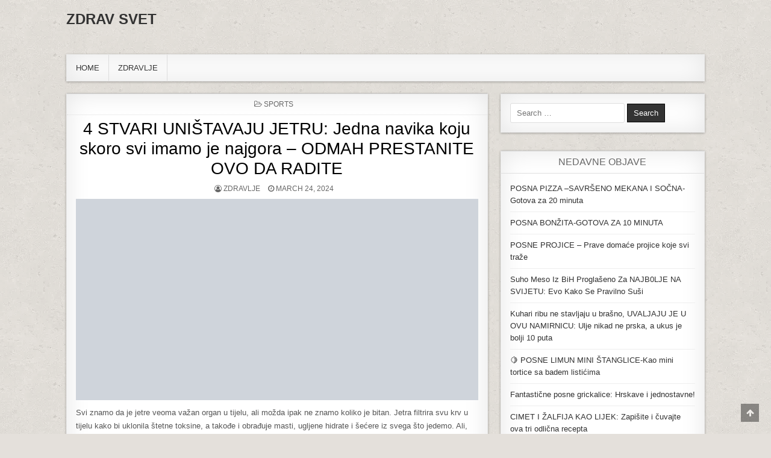

--- FILE ---
content_type: text/html; charset=UTF-8
request_url: https://zdravsvet.com/4-stvari-unistavaju-jetru-jedna-navika-koju-skoro-svi-imamo-je-najgora-odmah-prestanite-ovo-da-radite
body_size: 19487
content:
<!DOCTYPE html><html lang="en-US"><head><script data-no-optimize="1">var litespeed_docref=sessionStorage.getItem("litespeed_docref");litespeed_docref&&(Object.defineProperty(document,"referrer",{get:function(){return litespeed_docref}}),sessionStorage.removeItem("litespeed_docref"));</script> <meta charset="UTF-8"><meta name="viewport" content="width=device-width, initial-scale=1, maximum-scale=1"><link rel="profile" href="http://gmpg.org/xfn/11"><link rel="pingback" href="https://zdravsvet.com/xmlrpc.php"><meta name='robots' content='index, follow, max-image-preview:large, max-snippet:-1, max-video-preview:-1' /><title>4 STVARI UNIŠTAVAJU JETRU: Jedna navika koju skoro svi imamo je najgora - ODMAH PRESTANITE OVO DA RADITE - ZDRAV SVET</title><link rel="canonical" href="https://zdravsvet.com/4-stvari-unistavaju-jetru-jedna-navika-koju-skoro-svi-imamo-je-najgora-odmah-prestanite-ovo-da-radite" /><meta property="og:locale" content="en_US" /><meta property="og:type" content="article" /><meta property="og:title" content="4 STVARI UNIŠTAVAJU JETRU: Jedna navika koju skoro svi imamo je najgora - ODMAH PRESTANITE OVO DA RADITE - ZDRAV SVET" /><meta property="og:description" content="Svi znamo da je jetre veoma važan organ u tijelu, ali možda ipak ne znamo koliko je bitan. Jetra filtrira svu krv u tijelu kako..." /><meta property="og:url" content="https://zdravsvet.com/4-stvari-unistavaju-jetru-jedna-navika-koju-skoro-svi-imamo-je-najgora-odmah-prestanite-ovo-da-radite" /><meta property="og:site_name" content="ZDRAV SVET" /><meta property="article:published_time" content="2024-03-24T06:03:27+00:00" /><meta property="og:image" content="https://zdravsvet.com/wp-content/uploads/2022/09/61bb3fff-14ac-48e6-9a0a-02990a0a0a64-debeli-690x480-1.jpg" /><meta property="og:image:width" content="690" /><meta property="og:image:height" content="480" /><meta property="og:image:type" content="image/jpeg" /><meta name="author" content="Zdravlje" /><meta name="twitter:card" content="summary_large_image" /><meta name="twitter:label1" content="Written by" /><meta name="twitter:data1" content="Zdravlje" /><meta name="twitter:label2" content="Est. reading time" /><meta name="twitter:data2" content="2 minutes" /> <script type="application/ld+json" class="yoast-schema-graph">{"@context":"https://schema.org","@graph":[{"@type":"WebPage","@id":"https://zdravsvet.com/4-stvari-unistavaju-jetru-jedna-navika-koju-skoro-svi-imamo-je-najgora-odmah-prestanite-ovo-da-radite","url":"https://zdravsvet.com/4-stvari-unistavaju-jetru-jedna-navika-koju-skoro-svi-imamo-je-najgora-odmah-prestanite-ovo-da-radite","name":"4 STVARI UNIŠTAVAJU JETRU: Jedna navika koju skoro svi imamo je najgora - ODMAH PRESTANITE OVO DA RADITE - ZDRAV SVET","isPartOf":{"@id":"https://zdravsvet.com/#website"},"primaryImageOfPage":{"@id":"https://zdravsvet.com/4-stvari-unistavaju-jetru-jedna-navika-koju-skoro-svi-imamo-je-najgora-odmah-prestanite-ovo-da-radite#primaryimage"},"image":{"@id":"https://zdravsvet.com/4-stvari-unistavaju-jetru-jedna-navika-koju-skoro-svi-imamo-je-najgora-odmah-prestanite-ovo-da-radite#primaryimage"},"thumbnailUrl":"https://zdravsvet.com/wp-content/uploads/2022/09/61bb3fff-14ac-48e6-9a0a-02990a0a0a64-debeli-690x480-1.jpg","datePublished":"2024-03-24T06:03:27+00:00","author":{"@id":"https://zdravsvet.com/#/schema/person/eb0dec5edc1833976a701f712acd801c"},"breadcrumb":{"@id":"https://zdravsvet.com/4-stvari-unistavaju-jetru-jedna-navika-koju-skoro-svi-imamo-je-najgora-odmah-prestanite-ovo-da-radite#breadcrumb"},"inLanguage":"en-US","potentialAction":[{"@type":"ReadAction","target":["https://zdravsvet.com/4-stvari-unistavaju-jetru-jedna-navika-koju-skoro-svi-imamo-je-najgora-odmah-prestanite-ovo-da-radite"]}]},{"@type":"ImageObject","inLanguage":"en-US","@id":"https://zdravsvet.com/4-stvari-unistavaju-jetru-jedna-navika-koju-skoro-svi-imamo-je-najgora-odmah-prestanite-ovo-da-radite#primaryimage","url":"https://zdravsvet.com/wp-content/uploads/2022/09/61bb3fff-14ac-48e6-9a0a-02990a0a0a64-debeli-690x480-1.jpg","contentUrl":"https://zdravsvet.com/wp-content/uploads/2022/09/61bb3fff-14ac-48e6-9a0a-02990a0a0a64-debeli-690x480-1.jpg","width":690,"height":480},{"@type":"BreadcrumbList","@id":"https://zdravsvet.com/4-stvari-unistavaju-jetru-jedna-navika-koju-skoro-svi-imamo-je-najgora-odmah-prestanite-ovo-da-radite#breadcrumb","itemListElement":[{"@type":"ListItem","position":1,"name":"Home","item":"https://zdravsvet.com/"},{"@type":"ListItem","position":2,"name":"4 STVARI UNIŠTAVAJU JETRU: Jedna navika koju skoro svi imamo je najgora &#8211; ODMAH PRESTANITE OVO DA RADITE"}]},{"@type":"WebSite","@id":"https://zdravsvet.com/#website","url":"https://zdravsvet.com/","name":"ZDRAV SVET","description":"","potentialAction":[{"@type":"SearchAction","target":{"@type":"EntryPoint","urlTemplate":"https://zdravsvet.com/?s={search_term_string}"},"query-input":{"@type":"PropertyValueSpecification","valueRequired":true,"valueName":"search_term_string"}}],"inLanguage":"en-US"},{"@type":"Person","@id":"https://zdravsvet.com/#/schema/person/eb0dec5edc1833976a701f712acd801c","name":"Zdravlje","image":{"@type":"ImageObject","inLanguage":"en-US","@id":"https://zdravsvet.com/#/schema/person/image/","url":"https://zdravsvet.com/wp-content/litespeed/avatar/0abfb9b4f6d4acf39196af2bd107a844.jpg?ver=1768980380","contentUrl":"https://zdravsvet.com/wp-content/litespeed/avatar/0abfb9b4f6d4acf39196af2bd107a844.jpg?ver=1768980380","caption":"Zdravlje"},"sameAs":["http://zdravsvet.com"],"url":"https://zdravsvet.com/author/nik-jevticcgmail-com"}]}</script> <link rel="amphtml" href="https://zdravsvet.com/4-stvari-unistavaju-jetru-jedna-navika-koju-skoro-svi-imamo-je-najgora-odmah-prestanite-ovo-da-radite/amp" /><meta name="generator" content="AMP for WP 1.1.11"/><link rel='dns-prefetch' href='//www.googletagmanager.com' /><link rel='dns-prefetch' href='//fonts.googleapis.com' /><link rel="alternate" type="application/rss+xml" title="ZDRAV SVET &raquo; Feed" href="https://zdravsvet.com/feed" /><link rel="alternate" title="oEmbed (JSON)" type="application/json+oembed" href="https://zdravsvet.com/wp-json/oembed/1.0/embed?url=https%3A%2F%2Fzdravsvet.com%2F4-stvari-unistavaju-jetru-jedna-navika-koju-skoro-svi-imamo-je-najgora-odmah-prestanite-ovo-da-radite" /><link rel="alternate" title="oEmbed (XML)" type="text/xml+oembed" href="https://zdravsvet.com/wp-json/oembed/1.0/embed?url=https%3A%2F%2Fzdravsvet.com%2F4-stvari-unistavaju-jetru-jedna-navika-koju-skoro-svi-imamo-je-najgora-odmah-prestanite-ovo-da-radite&#038;format=xml" />
 <script src="//www.googletagmanager.com/gtag/js?id=G-MJF01DNT70"  data-cfasync="false" data-wpfc-render="false" type="text/javascript" async></script> <script data-cfasync="false" data-wpfc-render="false" type="text/javascript">var mi_version = '9.11.1';
				var mi_track_user = true;
				var mi_no_track_reason = '';
								var MonsterInsightsDefaultLocations = {"page_location":"https:\/\/zdravsvet.com\/4-stvari-unistavaju-jetru-jedna-navika-koju-skoro-svi-imamo-je-najgora-odmah-prestanite-ovo-da-radite\/"};
								if ( typeof MonsterInsightsPrivacyGuardFilter === 'function' ) {
					var MonsterInsightsLocations = (typeof MonsterInsightsExcludeQuery === 'object') ? MonsterInsightsPrivacyGuardFilter( MonsterInsightsExcludeQuery ) : MonsterInsightsPrivacyGuardFilter( MonsterInsightsDefaultLocations );
				} else {
					var MonsterInsightsLocations = (typeof MonsterInsightsExcludeQuery === 'object') ? MonsterInsightsExcludeQuery : MonsterInsightsDefaultLocations;
				}

								var disableStrs = [
										'ga-disable-G-MJF01DNT70',
									];

				/* Function to detect opted out users */
				function __gtagTrackerIsOptedOut() {
					for (var index = 0; index < disableStrs.length; index++) {
						if (document.cookie.indexOf(disableStrs[index] + '=true') > -1) {
							return true;
						}
					}

					return false;
				}

				/* Disable tracking if the opt-out cookie exists. */
				if (__gtagTrackerIsOptedOut()) {
					for (var index = 0; index < disableStrs.length; index++) {
						window[disableStrs[index]] = true;
					}
				}

				/* Opt-out function */
				function __gtagTrackerOptout() {
					for (var index = 0; index < disableStrs.length; index++) {
						document.cookie = disableStrs[index] + '=true; expires=Thu, 31 Dec 2099 23:59:59 UTC; path=/';
						window[disableStrs[index]] = true;
					}
				}

				if ('undefined' === typeof gaOptout) {
					function gaOptout() {
						__gtagTrackerOptout();
					}
				}
								window.dataLayer = window.dataLayer || [];

				window.MonsterInsightsDualTracker = {
					helpers: {},
					trackers: {},
				};
				if (mi_track_user) {
					function __gtagDataLayer() {
						dataLayer.push(arguments);
					}

					function __gtagTracker(type, name, parameters) {
						if (!parameters) {
							parameters = {};
						}

						if (parameters.send_to) {
							__gtagDataLayer.apply(null, arguments);
							return;
						}

						if (type === 'event') {
														parameters.send_to = monsterinsights_frontend.v4_id;
							var hookName = name;
							if (typeof parameters['event_category'] !== 'undefined') {
								hookName = parameters['event_category'] + ':' + name;
							}

							if (typeof MonsterInsightsDualTracker.trackers[hookName] !== 'undefined') {
								MonsterInsightsDualTracker.trackers[hookName](parameters);
							} else {
								__gtagDataLayer('event', name, parameters);
							}
							
						} else {
							__gtagDataLayer.apply(null, arguments);
						}
					}

					__gtagTracker('js', new Date());
					__gtagTracker('set', {
						'developer_id.dZGIzZG': true,
											});
					if ( MonsterInsightsLocations.page_location ) {
						__gtagTracker('set', MonsterInsightsLocations);
					}
										__gtagTracker('config', 'G-MJF01DNT70', {"forceSSL":"true","link_attribution":"true"} );
										window.gtag = __gtagTracker;										(function () {
						/* https://developers.google.com/analytics/devguides/collection/analyticsjs/ */
						/* ga and __gaTracker compatibility shim. */
						var noopfn = function () {
							return null;
						};
						var newtracker = function () {
							return new Tracker();
						};
						var Tracker = function () {
							return null;
						};
						var p = Tracker.prototype;
						p.get = noopfn;
						p.set = noopfn;
						p.send = function () {
							var args = Array.prototype.slice.call(arguments);
							args.unshift('send');
							__gaTracker.apply(null, args);
						};
						var __gaTracker = function () {
							var len = arguments.length;
							if (len === 0) {
								return;
							}
							var f = arguments[len - 1];
							if (typeof f !== 'object' || f === null || typeof f.hitCallback !== 'function') {
								if ('send' === arguments[0]) {
									var hitConverted, hitObject = false, action;
									if ('event' === arguments[1]) {
										if ('undefined' !== typeof arguments[3]) {
											hitObject = {
												'eventAction': arguments[3],
												'eventCategory': arguments[2],
												'eventLabel': arguments[4],
												'value': arguments[5] ? arguments[5] : 1,
											}
										}
									}
									if ('pageview' === arguments[1]) {
										if ('undefined' !== typeof arguments[2]) {
											hitObject = {
												'eventAction': 'page_view',
												'page_path': arguments[2],
											}
										}
									}
									if (typeof arguments[2] === 'object') {
										hitObject = arguments[2];
									}
									if (typeof arguments[5] === 'object') {
										Object.assign(hitObject, arguments[5]);
									}
									if ('undefined' !== typeof arguments[1].hitType) {
										hitObject = arguments[1];
										if ('pageview' === hitObject.hitType) {
											hitObject.eventAction = 'page_view';
										}
									}
									if (hitObject) {
										action = 'timing' === arguments[1].hitType ? 'timing_complete' : hitObject.eventAction;
										hitConverted = mapArgs(hitObject);
										__gtagTracker('event', action, hitConverted);
									}
								}
								return;
							}

							function mapArgs(args) {
								var arg, hit = {};
								var gaMap = {
									'eventCategory': 'event_category',
									'eventAction': 'event_action',
									'eventLabel': 'event_label',
									'eventValue': 'event_value',
									'nonInteraction': 'non_interaction',
									'timingCategory': 'event_category',
									'timingVar': 'name',
									'timingValue': 'value',
									'timingLabel': 'event_label',
									'page': 'page_path',
									'location': 'page_location',
									'title': 'page_title',
									'referrer' : 'page_referrer',
								};
								for (arg in args) {
																		if (!(!args.hasOwnProperty(arg) || !gaMap.hasOwnProperty(arg))) {
										hit[gaMap[arg]] = args[arg];
									} else {
										hit[arg] = args[arg];
									}
								}
								return hit;
							}

							try {
								f.hitCallback();
							} catch (ex) {
							}
						};
						__gaTracker.create = newtracker;
						__gaTracker.getByName = newtracker;
						__gaTracker.getAll = function () {
							return [];
						};
						__gaTracker.remove = noopfn;
						__gaTracker.loaded = true;
						window['__gaTracker'] = __gaTracker;
					})();
									} else {
										console.log("");
					(function () {
						function __gtagTracker() {
							return null;
						}

						window['__gtagTracker'] = __gtagTracker;
						window['gtag'] = __gtagTracker;
					})();
									}</script> <style id='wp-img-auto-sizes-contain-inline-css' type='text/css'>img:is([sizes=auto i],[sizes^="auto," i]){contain-intrinsic-size:3000px 1500px}
/*# sourceURL=wp-img-auto-sizes-contain-inline-css */</style><link data-optimized="2" rel="stylesheet" href="https://zdravsvet.com/wp-content/litespeed/css/0cd25026b8e8ef94f43e957f5fb38037.css?ver=5c541" /><style id='global-styles-inline-css' type='text/css'>:root{--wp--preset--aspect-ratio--square: 1;--wp--preset--aspect-ratio--4-3: 4/3;--wp--preset--aspect-ratio--3-4: 3/4;--wp--preset--aspect-ratio--3-2: 3/2;--wp--preset--aspect-ratio--2-3: 2/3;--wp--preset--aspect-ratio--16-9: 16/9;--wp--preset--aspect-ratio--9-16: 9/16;--wp--preset--color--black: #000000;--wp--preset--color--cyan-bluish-gray: #abb8c3;--wp--preset--color--white: #ffffff;--wp--preset--color--pale-pink: #f78da7;--wp--preset--color--vivid-red: #cf2e2e;--wp--preset--color--luminous-vivid-orange: #ff6900;--wp--preset--color--luminous-vivid-amber: #fcb900;--wp--preset--color--light-green-cyan: #7bdcb5;--wp--preset--color--vivid-green-cyan: #00d084;--wp--preset--color--pale-cyan-blue: #8ed1fc;--wp--preset--color--vivid-cyan-blue: #0693e3;--wp--preset--color--vivid-purple: #9b51e0;--wp--preset--gradient--vivid-cyan-blue-to-vivid-purple: linear-gradient(135deg,rgb(6,147,227) 0%,rgb(155,81,224) 100%);--wp--preset--gradient--light-green-cyan-to-vivid-green-cyan: linear-gradient(135deg,rgb(122,220,180) 0%,rgb(0,208,130) 100%);--wp--preset--gradient--luminous-vivid-amber-to-luminous-vivid-orange: linear-gradient(135deg,rgb(252,185,0) 0%,rgb(255,105,0) 100%);--wp--preset--gradient--luminous-vivid-orange-to-vivid-red: linear-gradient(135deg,rgb(255,105,0) 0%,rgb(207,46,46) 100%);--wp--preset--gradient--very-light-gray-to-cyan-bluish-gray: linear-gradient(135deg,rgb(238,238,238) 0%,rgb(169,184,195) 100%);--wp--preset--gradient--cool-to-warm-spectrum: linear-gradient(135deg,rgb(74,234,220) 0%,rgb(151,120,209) 20%,rgb(207,42,186) 40%,rgb(238,44,130) 60%,rgb(251,105,98) 80%,rgb(254,248,76) 100%);--wp--preset--gradient--blush-light-purple: linear-gradient(135deg,rgb(255,206,236) 0%,rgb(152,150,240) 100%);--wp--preset--gradient--blush-bordeaux: linear-gradient(135deg,rgb(254,205,165) 0%,rgb(254,45,45) 50%,rgb(107,0,62) 100%);--wp--preset--gradient--luminous-dusk: linear-gradient(135deg,rgb(255,203,112) 0%,rgb(199,81,192) 50%,rgb(65,88,208) 100%);--wp--preset--gradient--pale-ocean: linear-gradient(135deg,rgb(255,245,203) 0%,rgb(182,227,212) 50%,rgb(51,167,181) 100%);--wp--preset--gradient--electric-grass: linear-gradient(135deg,rgb(202,248,128) 0%,rgb(113,206,126) 100%);--wp--preset--gradient--midnight: linear-gradient(135deg,rgb(2,3,129) 0%,rgb(40,116,252) 100%);--wp--preset--font-size--small: 13px;--wp--preset--font-size--medium: 20px;--wp--preset--font-size--large: 36px;--wp--preset--font-size--x-large: 42px;--wp--preset--spacing--20: 0.44rem;--wp--preset--spacing--30: 0.67rem;--wp--preset--spacing--40: 1rem;--wp--preset--spacing--50: 1.5rem;--wp--preset--spacing--60: 2.25rem;--wp--preset--spacing--70: 3.38rem;--wp--preset--spacing--80: 5.06rem;--wp--preset--shadow--natural: 6px 6px 9px rgba(0, 0, 0, 0.2);--wp--preset--shadow--deep: 12px 12px 50px rgba(0, 0, 0, 0.4);--wp--preset--shadow--sharp: 6px 6px 0px rgba(0, 0, 0, 0.2);--wp--preset--shadow--outlined: 6px 6px 0px -3px rgb(255, 255, 255), 6px 6px rgb(0, 0, 0);--wp--preset--shadow--crisp: 6px 6px 0px rgb(0, 0, 0);}:where(.is-layout-flex){gap: 0.5em;}:where(.is-layout-grid){gap: 0.5em;}body .is-layout-flex{display: flex;}.is-layout-flex{flex-wrap: wrap;align-items: center;}.is-layout-flex > :is(*, div){margin: 0;}body .is-layout-grid{display: grid;}.is-layout-grid > :is(*, div){margin: 0;}:where(.wp-block-columns.is-layout-flex){gap: 2em;}:where(.wp-block-columns.is-layout-grid){gap: 2em;}:where(.wp-block-post-template.is-layout-flex){gap: 1.25em;}:where(.wp-block-post-template.is-layout-grid){gap: 1.25em;}.has-black-color{color: var(--wp--preset--color--black) !important;}.has-cyan-bluish-gray-color{color: var(--wp--preset--color--cyan-bluish-gray) !important;}.has-white-color{color: var(--wp--preset--color--white) !important;}.has-pale-pink-color{color: var(--wp--preset--color--pale-pink) !important;}.has-vivid-red-color{color: var(--wp--preset--color--vivid-red) !important;}.has-luminous-vivid-orange-color{color: var(--wp--preset--color--luminous-vivid-orange) !important;}.has-luminous-vivid-amber-color{color: var(--wp--preset--color--luminous-vivid-amber) !important;}.has-light-green-cyan-color{color: var(--wp--preset--color--light-green-cyan) !important;}.has-vivid-green-cyan-color{color: var(--wp--preset--color--vivid-green-cyan) !important;}.has-pale-cyan-blue-color{color: var(--wp--preset--color--pale-cyan-blue) !important;}.has-vivid-cyan-blue-color{color: var(--wp--preset--color--vivid-cyan-blue) !important;}.has-vivid-purple-color{color: var(--wp--preset--color--vivid-purple) !important;}.has-black-background-color{background-color: var(--wp--preset--color--black) !important;}.has-cyan-bluish-gray-background-color{background-color: var(--wp--preset--color--cyan-bluish-gray) !important;}.has-white-background-color{background-color: var(--wp--preset--color--white) !important;}.has-pale-pink-background-color{background-color: var(--wp--preset--color--pale-pink) !important;}.has-vivid-red-background-color{background-color: var(--wp--preset--color--vivid-red) !important;}.has-luminous-vivid-orange-background-color{background-color: var(--wp--preset--color--luminous-vivid-orange) !important;}.has-luminous-vivid-amber-background-color{background-color: var(--wp--preset--color--luminous-vivid-amber) !important;}.has-light-green-cyan-background-color{background-color: var(--wp--preset--color--light-green-cyan) !important;}.has-vivid-green-cyan-background-color{background-color: var(--wp--preset--color--vivid-green-cyan) !important;}.has-pale-cyan-blue-background-color{background-color: var(--wp--preset--color--pale-cyan-blue) !important;}.has-vivid-cyan-blue-background-color{background-color: var(--wp--preset--color--vivid-cyan-blue) !important;}.has-vivid-purple-background-color{background-color: var(--wp--preset--color--vivid-purple) !important;}.has-black-border-color{border-color: var(--wp--preset--color--black) !important;}.has-cyan-bluish-gray-border-color{border-color: var(--wp--preset--color--cyan-bluish-gray) !important;}.has-white-border-color{border-color: var(--wp--preset--color--white) !important;}.has-pale-pink-border-color{border-color: var(--wp--preset--color--pale-pink) !important;}.has-vivid-red-border-color{border-color: var(--wp--preset--color--vivid-red) !important;}.has-luminous-vivid-orange-border-color{border-color: var(--wp--preset--color--luminous-vivid-orange) !important;}.has-luminous-vivid-amber-border-color{border-color: var(--wp--preset--color--luminous-vivid-amber) !important;}.has-light-green-cyan-border-color{border-color: var(--wp--preset--color--light-green-cyan) !important;}.has-vivid-green-cyan-border-color{border-color: var(--wp--preset--color--vivid-green-cyan) !important;}.has-pale-cyan-blue-border-color{border-color: var(--wp--preset--color--pale-cyan-blue) !important;}.has-vivid-cyan-blue-border-color{border-color: var(--wp--preset--color--vivid-cyan-blue) !important;}.has-vivid-purple-border-color{border-color: var(--wp--preset--color--vivid-purple) !important;}.has-vivid-cyan-blue-to-vivid-purple-gradient-background{background: var(--wp--preset--gradient--vivid-cyan-blue-to-vivid-purple) !important;}.has-light-green-cyan-to-vivid-green-cyan-gradient-background{background: var(--wp--preset--gradient--light-green-cyan-to-vivid-green-cyan) !important;}.has-luminous-vivid-amber-to-luminous-vivid-orange-gradient-background{background: var(--wp--preset--gradient--luminous-vivid-amber-to-luminous-vivid-orange) !important;}.has-luminous-vivid-orange-to-vivid-red-gradient-background{background: var(--wp--preset--gradient--luminous-vivid-orange-to-vivid-red) !important;}.has-very-light-gray-to-cyan-bluish-gray-gradient-background{background: var(--wp--preset--gradient--very-light-gray-to-cyan-bluish-gray) !important;}.has-cool-to-warm-spectrum-gradient-background{background: var(--wp--preset--gradient--cool-to-warm-spectrum) !important;}.has-blush-light-purple-gradient-background{background: var(--wp--preset--gradient--blush-light-purple) !important;}.has-blush-bordeaux-gradient-background{background: var(--wp--preset--gradient--blush-bordeaux) !important;}.has-luminous-dusk-gradient-background{background: var(--wp--preset--gradient--luminous-dusk) !important;}.has-pale-ocean-gradient-background{background: var(--wp--preset--gradient--pale-ocean) !important;}.has-electric-grass-gradient-background{background: var(--wp--preset--gradient--electric-grass) !important;}.has-midnight-gradient-background{background: var(--wp--preset--gradient--midnight) !important;}.has-small-font-size{font-size: var(--wp--preset--font-size--small) !important;}.has-medium-font-size{font-size: var(--wp--preset--font-size--medium) !important;}.has-large-font-size{font-size: var(--wp--preset--font-size--large) !important;}.has-x-large-font-size{font-size: var(--wp--preset--font-size--x-large) !important;}
/*# sourceURL=global-styles-inline-css */</style><style id='classic-theme-styles-inline-css' type='text/css'>/*! This file is auto-generated */
.wp-block-button__link{color:#fff;background-color:#32373c;border-radius:9999px;box-shadow:none;text-decoration:none;padding:calc(.667em + 2px) calc(1.333em + 2px);font-size:1.125em}.wp-block-file__button{background:#32373c;color:#fff;text-decoration:none}
/*# sourceURL=/wp-includes/css/classic-themes.min.css */</style> <script type="litespeed/javascript" data-src="https://zdravsvet.com/wp-content/plugins/google-analytics-for-wordpress/assets/js/frontend-gtag.js" id="monsterinsights-frontend-script-js" data-wp-strategy="async"></script> <script data-cfasync="false" data-wpfc-render="false" type="text/javascript" id='monsterinsights-frontend-script-js-extra'>/*  */
var monsterinsights_frontend = {"js_events_tracking":"true","download_extensions":"doc,pdf,ppt,zip,xls,docx,pptx,xlsx","inbound_paths":"[{\"path\":\"\\\/go\\\/\",\"label\":\"affiliate\"},{\"path\":\"\\\/recommend\\\/\",\"label\":\"affiliate\"}]","home_url":"https:\/\/zdravsvet.com","hash_tracking":"false","v4_id":"G-MJF01DNT70"};/*  */</script> <script type="litespeed/javascript" data-src="https://zdravsvet.com/wp-includes/js/jquery/jquery.min.js" id="jquery-core-js"></script> 
 <script type="litespeed/javascript" data-src="https://www.googletagmanager.com/gtag/js?id=GT-PBGJ3BW" id="google_gtagjs-js"></script> <script id="google_gtagjs-js-after" type="litespeed/javascript">window.dataLayer=window.dataLayer||[];function gtag(){dataLayer.push(arguments)}
gtag("set","linker",{"domains":["zdravsvet.com"]});gtag("js",new Date());gtag("set","developer_id.dZTNiMT",!0);gtag("config","GT-PBGJ3BW")</script> <link rel="https://api.w.org/" href="https://zdravsvet.com/wp-json/" /><link rel="alternate" title="JSON" type="application/json" href="https://zdravsvet.com/wp-json/wp/v2/posts/20552" /><link rel="EditURI" type="application/rsd+xml" title="RSD" href="https://zdravsvet.com/xmlrpc.php?rsd" /><meta name="generator" content="WordPress 6.9" /><link rel='shortlink' href='https://zdravsvet.com/?p=20552' /><style type="text/css">.feedzy-rss-link-icon:after {
	content: url("https://zdravsvet.com/wp-content/plugins/feedzy-rss-feeds/img/external-link.png");
	margin-left: 3px;
}</style><meta name="generator" content="Site Kit by Google 1.170.0" /><noscript><style>.lazyload[data-src]{display:none !important;}</style></noscript><style>.lazyload{background-image:none !important;}.lazyload:before{background-image:none !important;}</style><style type="text/css" id="custom-background-css">body.custom-background { background-image: url("https://zdravsvet.com/wp-content/themes/puremag/assets/images/background.png"); background-position: left top; background-size: auto; background-repeat: repeat; background-attachment: fixed; }</style> <script type="litespeed/javascript">window.dataLayer=window.dataLayer||[];function gtag(){dataLayer.push(arguments)}
gtag('js',new Date());gtag('config','G-VN2V8D3F1C')</script> </head><body class="wp-singular post-template-default single single-post postid-20552 single-format-standard custom-background wp-theme-puremag puremag-animated puremag-fadein" id="puremag-site-body">
<a class="skip-link screen-reader-text" href="#puremag-posts-wrapper">Skip to content</a><div class="puremag-container" id="puremag-header" role="banner"><div class="clearfix" id="puremag-head-content"><div class="puremag-header-inside clearfix"><div id="puremag-logo"><div class="site-branding"><h1 class="puremag-site-title"><a href="https://zdravsvet.com/" rel="home">ZDRAV SVET</a></h1><p class="puremag-site-description"></p></div></div><div id="puremag-header-banner"></div></div></div></div><div class="puremag-container clearfix" id="puremag-puremag-wrapper"><div class="puremag-primary-menu-container clearfix"><div class="puremag-primary-menu-container-inside clearfix"><nav class="puremag-nav-primary" id="puremag-primary-navigation" itemscope="itemscope" itemtype="http://schema.org/SiteNavigationElement" role="navigation" aria-label="Primary Menu">
<button class="puremag-primary-responsive-menu-icon" aria-controls="puremag-menu-primary-navigation" aria-expanded="false">Menu</button><ul id="puremag-menu-primary-navigation" class="puremag-primary-nav-menu puremag-menu-primary"><li id="menu-item-5389" class="menu-item menu-item-type-custom menu-item-object-custom menu-item-home menu-item-5389"><a href="https://zdravsvet.com">Home</a></li><li id="menu-item-5392" class="menu-item menu-item-type-taxonomy menu-item-object-category menu-item-5392"><a href="https://zdravsvet.com/category/health">ZDRAVLJE</a></li></ul></nav></div></div><div class="clearfix" id="puremag-content-wrapper"><div class="puremag-main-wrapper clearfix" id="puremag-main-wrapper" role="main"><div class="theiaStickySidebar"><div class="puremag-posts-wrapper" id="puremag-posts-wrapper"><article id="post-20552" class="puremag-post-singular post-20552 post type-post status-publish format-standard has-post-thumbnail hentry category-sports wpcat-1-id"><header class="entry-header"><div class="puremag-entry-meta-single puremag-entry-meta-single-top"><span class="puremag-entry-meta-single-cats"><i class="fa fa-folder-open-o" aria-hidden="true"></i>&nbsp;<span class="screen-reader-text">Posted in </span><a href="https://zdravsvet.com/category/sports" rel="category tag">Sports</a></span></div><h1 class="post-title entry-title"><a href="https://zdravsvet.com/4-stvari-unistavaju-jetru-jedna-navika-koju-skoro-svi-imamo-je-najgora-odmah-prestanite-ovo-da-radite" rel="bookmark">4 STVARI UNIŠTAVAJU JETRU: Jedna navika koju skoro svi imamo je najgora &#8211; ODMAH PRESTANITE OVO DA RADITE</a></h1><div class="puremag-entry-meta-single">
<span class="puremag-entry-meta-single-author"><i class="fa fa-user-circle-o" aria-hidden="true"></i>&nbsp;<span class="author vcard" itemscope="itemscope" itemtype="http://schema.org/Person" itemprop="author"><a class="url fn n" href="https://zdravsvet.com/author/nik-jevticcgmail-com"><span class="screen-reader-text">Author: </span>Zdravlje</a></span></span>    <span class="puremag-entry-meta-single-date"><i class="fa fa-clock-o" aria-hidden="true"></i>&nbsp;<span class="screen-reader-text">Published Date: </span>March 24, 2024</span></div></header><div class="entry-content clearfix">
<a href="https://zdravsvet.com/4-stvari-unistavaju-jetru-jedna-navika-koju-skoro-svi-imamo-je-najgora-odmah-prestanite-ovo-da-radite" title="Permanent Link to 4 STVARI UNIŠTAVAJU JETRU: Jedna navika koju skoro svi imamo je najgora &#8211; ODMAH PRESTANITE OVO DA RADITE"><img data-lazyloaded="1" src="[data-uri]" width="668" height="334" data-src="https://zdravsvet.com/wp-content/uploads/2022/09/61bb3fff-14ac-48e6-9a0a-02990a0a0a64-debeli-690x480-1-668x334.jpg.webp" class="puremag-post-thumbnail-single wp-post-image" alt="" decoding="async" fetchpriority="high" /></a><p>Svi znamo da je jetre veoma važan organ u tijelu, ali možda ipak ne znamo koliko je bitan. Jetra filtrira svu krv u tijelu kako bi uklonila štetne toksine, a takođe i obrađuje masti, ugljene hidrate i šećere iz svega što jedemo. Ali, slično kao i sa motorom automobila, o tome najčešće ne razmišljamo dok ne uočimo neki problem, a problemi sa jetrom su češći nego što mislite. Neke navike koje mnogi od nas imaju je veoma oštećuju, a evo koje su najgore.</p><div class='code-block code-block-3' style='margin: 8px 0; clear: both;'><div id="M897977ScriptRootC1492309"></div> <script type="litespeed/javascript" data-src="https://jsc.adskeeper.co.uk/z/d/zdravsvet.com.1492309.js"></script> </div><p><strong>1. Pretjeran unos šećera</strong><br />
Konzumiranje previše šećera može da dovede do razvoja insulinske rezistencije. Insulin je hormon koji se oslobađa kada šećer uđe u krvotok kako bi ga pretvorio u energiju koju će telo da koristi. Ali, kada u tijelu unosite previše šećera, ono može da prestane da reaguje na insulin, dovodeći do povećanja nivoa šećera u krvi, što dalje može da odvede do dijabetesa. I insulinska rezistencija i dijabetes, ukoliko se ne kontrolišu, mogu da izazovu oštećenja jetre.<br />
<strong>2. Pijete previše alkohola</strong><br />
Uopšte nije iznenađujuće da alkohol u većim količinama može da ošteti jetru, izazivajući zapaljenje i dovodeći do potencijalno smrtonosnih stanja, poput ciroze, kancera ili otkazivanja jetre. Da biste smanjili rizik, držite se umjerene konzumacije alkohola.</p><p><strong>3. Fizički ste neaktivni<br />
</strong>&#8220;Bolest&#8221; 21. vijeka, fizička neaktivnost, predstavlja veliki faktor rizika za zdravlje jetre, pokazala je studija sprovedena 2020. godine. Naučnici su u Južnoj Koreji analizirali zdravstvene podatke više od 13.000 ljudi i utvrdili su da oni koji vode fizički neaktivan život imaju pet puta veći rizik od nealkoholne masne jetre. Rizik je sve veći što se duže sjedi tokom dana, upozorili su oni.<br />
<strong>4. Imate višak kilograma ili ste gojazni<br />
</strong>Nealkoholna masna jetra je stanje koje je izazvano nagomilavanjem previše masti u jetri. To može da dovede do nealkoholnog steatohepatitisa, ciroze, kancera ili otkazivanja jetre.<br />
&#8220;Čitav spektar gojaznosti, dakle od viška kilograma preko gojaznosti do morbidne gojaznosti, povezan je sa nealkoholnom masnom jetrom&#8221;, napisali su naučnici 2020. godine. Da biste smanjili rizik od ovog problema, održavajte zdravu tjelesnu težinu. #novi.ba</p><div class='code-block code-block-5' style='margin: 8px 0; clear: both;'><div id="M897977ScriptRootC1492308"></div> <script type="litespeed/javascript" data-src="https://jsc.adskeeper.co.uk/z/d/zdravsvet.com.1492308.js"></script> </div></div><footer class="entry-footer"></footer><div class="puremag-author-bio"><div class="puremag-author-bio-top"><div class="puremag-author-bio-gravatar"><img alt='' src="[data-uri]"  class="avatar avatar-80 photo lazyload" height='80' width='80' decoding='async' data-src="https://zdravsvet.com/wp-content/litespeed/avatar/3c00a9224802fc8c9f2ff0a47f0adccc.jpg?ver=1768980380" data-srcset="https://zdravsvet.com/wp-content/litespeed/avatar/b7b397b33321081a316297b0b3c7ce47.jpg?ver=1768980380 2x" data-eio-rwidth="80" data-eio-rheight="80" /><noscript><img alt='' src='https://zdravsvet.com/wp-content/litespeed/avatar/3c00a9224802fc8c9f2ff0a47f0adccc.jpg?ver=1768980380' srcset='https://zdravsvet.com/wp-content/litespeed/avatar/b7b397b33321081a316297b0b3c7ce47.jpg?ver=1768980380 2x' class='avatar avatar-80 photo' height='80' width='80' decoding='async' data-eio="l" /></noscript></div><div class="puremag-author-bio-text"><h4>Author: <span><a href="http://zdravsvet.com" title="Visit Zdravlje&#8217;s website" rel="author external">Zdravlje</a></span></h4></div></div></div></article><nav class="navigation post-navigation" aria-label="Posts"><h2 class="screen-reader-text">Post navigation</h2><div class="nav-links"><div class="nav-previous"><a href="https://zdravsvet.com/zelena-salata-lijek-za-mnoge-bolesti-a-odlicna-i-za-mrsavljenje" rel="prev">&larr; Zelena salata lijek za mnoge bolesti, a odlična i za mršavljenje</a></div><div class="nav-next"><a href="https://zdravsvet.com/ovo-sigurno-niste-znali-pomijesate-mlijeko-i-zalfiju-i-dobit-cete-mocan-lijek" rel="next">Ovo sigurno niste znali: Pomiješate mlijeko i žalfiju i dobit ćete moćan lijek &rarr;</a></div></div></nav><div class="clear"></div></div></div></div><div class="puremag-sidebar-wrapper clearfix" id="puremag-sidebar-wrapper" role="complementary"><div class="theiaStickySidebar"><div id="search-2" class="puremag-side-widget widget widget_search"><form role="search" method="get" class="puremag-search-form" action="https://zdravsvet.com/">
<label>
<span class="screen-reader-text">Search for:</span>
<input type="search" class="puremag-search-field" placeholder="Search &hellip;" value="" name="s" />
</label>
<input type="submit" class="puremag-search-submit" value="Search" /></form></div><div id="recent-posts-2" class="puremag-side-widget widget widget_recent_entries"><h2 class="puremag-widget-title">NEDAVNE OBJAVE</h2><nav aria-label="NEDAVNE OBJAVE"><ul><li>
<a href="https://zdravsvet.com/posna-pizza-savrseno-mekana-i-socna-gotova-za-20-minuta">POSNA PIZZA –SAVRŠENO MEKANA I SOČNA- Gotova za 20 minuta</a></li><li>
<a href="https://zdravsvet.com/posna-bonzita-gotova-za-10-minuta">POSNA BONŽITA-GOTOVA ZA 10 MINUTA</a></li><li>
<a href="https://zdravsvet.com/posne-projice-prave-domace-projice-koje-svi-traze">POSNE PROJICE – Prave domaće projice koje svi traže</a></li><li>
<a href="https://zdravsvet.com/suho-meso-iz-bih-proglaseno-za-najb0lje-na-svijetu-evo-kako-se-pravilno-susi">Suho Meso Iz BiH Proglašeno Za NAJB0LJE NA SVIJETU: Evo Kako Se Pravilno Suši</a></li><li>
<a href="https://zdravsvet.com/kuhari-ribu-ne-stavljaju-u-brasno-uvaljaju-je-u-ovu-namirnicu-ulje-nikad-ne-prska-a-ukus-je-bolji-10-puta">Kuhari ribu ne stavljaju u brašno, UVALJAJU JE U OVU NAMIRNICU: Ulje nikad ne prska, a ukus je bolji 10 puta</a></li><li>
<a href="https://zdravsvet.com/%f0%9f%8d%8b-posne-limun-mini-stanglice-kao-mini-tortice-sa-badem-listicima">🍋 POSNE LIMUN MINI ŠTANGLICE-Kao mini tortice sa badem listićima</a></li><li>
<a href="https://zdravsvet.com/fantasticne-posne-grickalice-hrskave-i-jednostavne">Fantastične posne grickalice: Hrskave i jednostavne!</a></li><li>
<a href="https://zdravsvet.com/cimet-i-zalfija-kao-lijek-zapisite-i-cuvajte-ova-tri-odlicna-recepta">CIMET I ŽALFIJA KAO LIJEK: Zapišite i čuvajte ova tri odlična recepta</a></li><li>
<a href="https://zdravsvet.com/voda-od-bijelog-luka-toliko-je-zdrava-da-ce-vam-preporoditi-organizam-za-samo-7-dana">VODA OD BIJELOG LUKA: Toliko je zdrava da će vam preporoditi organizam za samo 7 dana…</a></li><li>
<a href="https://zdravsvet.com/cokoladne-hurme-desert-koji-obara-s-nogu-i-posna-i-mrsna-verzija">ČOKOLADNE HURME – desert koji obara s nogu! I POSNA  I MRSNA VERZIJA&#8230;</a></li><li>
<a href="https://zdravsvet.com/kad-cujete-cemu-sluzi-talog-od-kafe-cuvat-cete-ga-kao-zlato-2-su-jaka-razloga">KAD ČUJETE ČEMU SLUŽI TALOG OD KAFE, ČUVAT ĆETE GA KAO ZLATO: 2 su jaka razloga!</a></li><li>
<a href="https://zdravsvet.com/posna-sarma-ukusna-kao-i-mrsna-bakin-stari-recept">POSNA SARMA UKUSNA KAO I MRSNA, BAKIN STARI RECEPT</a></li><li>
<a href="https://zdravsvet.com/5-rolata-od-jedne-oblande-pet-ukusa-jedna-magija">„5 ROLATA OD JEDNE OBLANDE – PET UKUSA, JEDNA MAGIJA!“</a></li><li>
<a href="https://zdravsvet.com/jabukovo-sirce-munjevito-ubrzava-varenje-i-sprecava-nadutost-a-svi-ga-pogresno-pijemo-dr-perisic-otkrio-najbolji-nacin">Jabukovo sirće munjevito ubrzava varenje i sprečava nadutost, a svi ga pogrešno pijemo: Dr Perišić otkrio najbolji način</a></li><li>
<a href="https://zdravsvet.com/koh-od-5-sastojaka-po-bakinom-receptu-svaki-zalogaj-bice-uzivanje">Koh od 5 sastojaka, po bakinom receptu: Svaki zalogaj biće uživanje</a></li><li>
<a href="https://zdravsvet.com/posne-oblande-sa-tunjevinom-slani-rolat-sa-tunjevinom-i-oblandom">Posne oblande sa tunjevinom&#8230;Slani rolat sa tunjevinom i oblandom&#8230;</a></li><li>
<a href="https://zdravsvet.com/tradicionalna-posna-baklava-neodoljivo-socna-i-mirisna">Tradicionalna posna baklava – neodoljivo sočna i mirisna</a></li><li>
<a href="https://zdravsvet.com/prije-spavanja-uvijek-stavi-sapun-p0red-kreveta-kada-cujete-zast0-uradicete-ist0-jos-veceras">Prije spavanja uvijek stavi sapun P0RED kreveta: Kada čujete ZAŠT0 – uradićete IST0 još večeras</a></li><li>
<a href="https://zdravsvet.com/trazim-ovaj-recept-vec-godinu-dana-ovo-je-kolac-da-se-raspametis-moji-traze-da-ga-napravim-ponovo-brzo-i-lako">Tražim ovaj recept već godinu dana: “Ovo je kolač da se raspametiš, moji traže da ga napravim ponovo” – brzo i lako</a></li><li>
<a href="https://zdravsvet.com/od-njega-kosa-raste-kao-luda-kuca-mirise-a-hrana-dobija-super-okus-znate-li-kako-da-gajite-ovu-biljku">OD NJEGA KOSA RASTE KAO LUDA, KUĆA MIRIŠE, A HRANA DOBIJA SUPER OKUS: Znate Li Kako Da Gajite Ovu Biljku?</a></li></ul></nav></div></div></div></div></div><div class="puremag-social-icons clearfix"><div class="puremag-social-icons-inner clearfix"><div class='puremag-container clearfix'></div></div></div><div class='clearfix' id='puremag-footer-blocks' role='contentinfo'><div class='puremag-container clearfix'><div class='puremag-footer-block-1'><div id="calendar-3" class="puremag-footer-widget widget widget_calendar"><div id="calendar_wrap" class="calendar_wrap"><table id="wp-calendar" class="wp-calendar-table"><caption>January 2026</caption><thead><tr><th scope="col" aria-label="Monday">M</th><th scope="col" aria-label="Tuesday">T</th><th scope="col" aria-label="Wednesday">W</th><th scope="col" aria-label="Thursday">T</th><th scope="col" aria-label="Friday">F</th><th scope="col" aria-label="Saturday">S</th><th scope="col" aria-label="Sunday">S</th></tr></thead><tbody><tr><td colspan="3" class="pad">&nbsp;</td><td>1</td><td>2</td><td>3</td><td>4</td></tr><tr><td>5</td><td>6</td><td>7</td><td>8</td><td>9</td><td>10</td><td>11</td></tr><tr><td>12</td><td>13</td><td>14</td><td>15</td><td>16</td><td>17</td><td>18</td></tr><tr><td>19</td><td>20</td><td id="today">21</td><td>22</td><td>23</td><td>24</td><td>25</td></tr><tr><td>26</td><td>27</td><td>28</td><td>29</td><td>30</td><td>31</td><td class="pad" colspan="1">&nbsp;</td></tr></tbody></table><nav aria-label="Previous and next months" class="wp-calendar-nav">
<span class="wp-calendar-nav-prev"><a href="https://zdravsvet.com/2025/12">&laquo; Dec</a></span>
<span class="pad">&nbsp;</span>
<span class="wp-calendar-nav-next">&nbsp;</span></nav></div></div></div><div class='puremag-footer-block-2'></div><div class='puremag-footer-block-3'></div><div class='puremag-footer-block-4'><div id="pages-5" class="puremag-footer-widget widget widget_pages"><h2 class="puremag-widget-title">Pages</h2><nav aria-label="Pages"><ul><li class="page_item page-item-13"><a href="https://zdravsvet.com/about-us">About us</a></li><li class="page_item page-item-5382"><a href="https://zdravsvet.com/contact-us">Contact Us</a></li><li class="page_item page-item-17"><a href="https://zdravsvet.com/dmcacopyrights-disclaimer">DMCACopyrights Disclaimer</a></li><li class="page_item page-item-9"><a href="https://zdravsvet.com/privacy-policy">Privacy Policy</a></li><li class="page_item page-item-15"><a href="https://zdravsvet.com/terms-of-service">Terms of Service</a></li></ul></nav></div></div></div></div><div class='clearfix' id='puremag-footer'><div class='puremag-foot-wrap puremag-container'><p class='puremag-copyright'>Copyright &copy; 2026 ZDRAV SVET</p><p class='puremag-credit'><a href="https://themesdna.com/">Design by ThemesDNA.com</a></p></div></div><button class="puremag-scroll-top" title="Scroll to Top"><span class="fa fa-arrow-up" aria-hidden="true"></span><span class="screen-reader-text">Scroll to Top</span></button> <script type="speculationrules">{"prefetch":[{"source":"document","where":{"and":[{"href_matches":"/*"},{"not":{"href_matches":["/wp-*.php","/wp-admin/*","/wp-content/uploads/*","/wp-content/*","/wp-content/plugins/*","/wp-content/themes/puremag/*","/*\\?(.+)"]}},{"not":{"selector_matches":"a[rel~=\"nofollow\"]"}},{"not":{"selector_matches":".no-prefetch, .no-prefetch a"}}]},"eagerness":"conservative"}]}</script> <script id="eio-lazy-load-js-before" type="litespeed/javascript">var eio_lazy_vars={"exactdn_domain":"","skip_autoscale":0,"bg_min_dpr":1.1,"threshold":0,"use_dpr":1}</script> <script id="puremag-customjs-js-extra" type="litespeed/javascript">var puremag_ajax_object={"ajaxurl":"https://zdravsvet.com/wp-admin/admin-ajax.php","sticky_menu":""}</script> <script data-no-optimize="1">window.lazyLoadOptions=Object.assign({},{threshold:300},window.lazyLoadOptions||{});!function(t,e){"object"==typeof exports&&"undefined"!=typeof module?module.exports=e():"function"==typeof define&&define.amd?define(e):(t="undefined"!=typeof globalThis?globalThis:t||self).LazyLoad=e()}(this,function(){"use strict";function e(){return(e=Object.assign||function(t){for(var e=1;e<arguments.length;e++){var n,a=arguments[e];for(n in a)Object.prototype.hasOwnProperty.call(a,n)&&(t[n]=a[n])}return t}).apply(this,arguments)}function o(t){return e({},at,t)}function l(t,e){return t.getAttribute(gt+e)}function c(t){return l(t,vt)}function s(t,e){return function(t,e,n){e=gt+e;null!==n?t.setAttribute(e,n):t.removeAttribute(e)}(t,vt,e)}function i(t){return s(t,null),0}function r(t){return null===c(t)}function u(t){return c(t)===_t}function d(t,e,n,a){t&&(void 0===a?void 0===n?t(e):t(e,n):t(e,n,a))}function f(t,e){et?t.classList.add(e):t.className+=(t.className?" ":"")+e}function _(t,e){et?t.classList.remove(e):t.className=t.className.replace(new RegExp("(^|\\s+)"+e+"(\\s+|$)")," ").replace(/^\s+/,"").replace(/\s+$/,"")}function g(t){return t.llTempImage}function v(t,e){!e||(e=e._observer)&&e.unobserve(t)}function b(t,e){t&&(t.loadingCount+=e)}function p(t,e){t&&(t.toLoadCount=e)}function n(t){for(var e,n=[],a=0;e=t.children[a];a+=1)"SOURCE"===e.tagName&&n.push(e);return n}function h(t,e){(t=t.parentNode)&&"PICTURE"===t.tagName&&n(t).forEach(e)}function a(t,e){n(t).forEach(e)}function m(t){return!!t[lt]}function E(t){return t[lt]}function I(t){return delete t[lt]}function y(e,t){var n;m(e)||(n={},t.forEach(function(t){n[t]=e.getAttribute(t)}),e[lt]=n)}function L(a,t){var o;m(a)&&(o=E(a),t.forEach(function(t){var e,n;e=a,(t=o[n=t])?e.setAttribute(n,t):e.removeAttribute(n)}))}function k(t,e,n){f(t,e.class_loading),s(t,st),n&&(b(n,1),d(e.callback_loading,t,n))}function A(t,e,n){n&&t.setAttribute(e,n)}function O(t,e){A(t,rt,l(t,e.data_sizes)),A(t,it,l(t,e.data_srcset)),A(t,ot,l(t,e.data_src))}function w(t,e,n){var a=l(t,e.data_bg_multi),o=l(t,e.data_bg_multi_hidpi);(a=nt&&o?o:a)&&(t.style.backgroundImage=a,n=n,f(t=t,(e=e).class_applied),s(t,dt),n&&(e.unobserve_completed&&v(t,e),d(e.callback_applied,t,n)))}function x(t,e){!e||0<e.loadingCount||0<e.toLoadCount||d(t.callback_finish,e)}function M(t,e,n){t.addEventListener(e,n),t.llEvLisnrs[e]=n}function N(t){return!!t.llEvLisnrs}function z(t){if(N(t)){var e,n,a=t.llEvLisnrs;for(e in a){var o=a[e];n=e,o=o,t.removeEventListener(n,o)}delete t.llEvLisnrs}}function C(t,e,n){var a;delete t.llTempImage,b(n,-1),(a=n)&&--a.toLoadCount,_(t,e.class_loading),e.unobserve_completed&&v(t,n)}function R(i,r,c){var l=g(i)||i;N(l)||function(t,e,n){N(t)||(t.llEvLisnrs={});var a="VIDEO"===t.tagName?"loadeddata":"load";M(t,a,e),M(t,"error",n)}(l,function(t){var e,n,a,o;n=r,a=c,o=u(e=i),C(e,n,a),f(e,n.class_loaded),s(e,ut),d(n.callback_loaded,e,a),o||x(n,a),z(l)},function(t){var e,n,a,o;n=r,a=c,o=u(e=i),C(e,n,a),f(e,n.class_error),s(e,ft),d(n.callback_error,e,a),o||x(n,a),z(l)})}function T(t,e,n){var a,o,i,r,c;t.llTempImage=document.createElement("IMG"),R(t,e,n),m(c=t)||(c[lt]={backgroundImage:c.style.backgroundImage}),i=n,r=l(a=t,(o=e).data_bg),c=l(a,o.data_bg_hidpi),(r=nt&&c?c:r)&&(a.style.backgroundImage='url("'.concat(r,'")'),g(a).setAttribute(ot,r),k(a,o,i)),w(t,e,n)}function G(t,e,n){var a;R(t,e,n),a=e,e=n,(t=Et[(n=t).tagName])&&(t(n,a),k(n,a,e))}function D(t,e,n){var a;a=t,(-1<It.indexOf(a.tagName)?G:T)(t,e,n)}function S(t,e,n){var a;t.setAttribute("loading","lazy"),R(t,e,n),a=e,(e=Et[(n=t).tagName])&&e(n,a),s(t,_t)}function V(t){t.removeAttribute(ot),t.removeAttribute(it),t.removeAttribute(rt)}function j(t){h(t,function(t){L(t,mt)}),L(t,mt)}function F(t){var e;(e=yt[t.tagName])?e(t):m(e=t)&&(t=E(e),e.style.backgroundImage=t.backgroundImage)}function P(t,e){var n;F(t),n=e,r(e=t)||u(e)||(_(e,n.class_entered),_(e,n.class_exited),_(e,n.class_applied),_(e,n.class_loading),_(e,n.class_loaded),_(e,n.class_error)),i(t),I(t)}function U(t,e,n,a){var o;n.cancel_on_exit&&(c(t)!==st||"IMG"===t.tagName&&(z(t),h(o=t,function(t){V(t)}),V(o),j(t),_(t,n.class_loading),b(a,-1),i(t),d(n.callback_cancel,t,e,a)))}function $(t,e,n,a){var o,i,r=(i=t,0<=bt.indexOf(c(i)));s(t,"entered"),f(t,n.class_entered),_(t,n.class_exited),o=t,i=a,n.unobserve_entered&&v(o,i),d(n.callback_enter,t,e,a),r||D(t,n,a)}function q(t){return t.use_native&&"loading"in HTMLImageElement.prototype}function H(t,o,i){t.forEach(function(t){return(a=t).isIntersecting||0<a.intersectionRatio?$(t.target,t,o,i):(e=t.target,n=t,a=o,t=i,void(r(e)||(f(e,a.class_exited),U(e,n,a,t),d(a.callback_exit,e,n,t))));var e,n,a})}function B(e,n){var t;tt&&!q(e)&&(n._observer=new IntersectionObserver(function(t){H(t,e,n)},{root:(t=e).container===document?null:t.container,rootMargin:t.thresholds||t.threshold+"px"}))}function J(t){return Array.prototype.slice.call(t)}function K(t){return t.container.querySelectorAll(t.elements_selector)}function Q(t){return c(t)===ft}function W(t,e){return e=t||K(e),J(e).filter(r)}function X(e,t){var n;(n=K(e),J(n).filter(Q)).forEach(function(t){_(t,e.class_error),i(t)}),t.update()}function t(t,e){var n,a,t=o(t);this._settings=t,this.loadingCount=0,B(t,this),n=t,a=this,Y&&window.addEventListener("online",function(){X(n,a)}),this.update(e)}var Y="undefined"!=typeof window,Z=Y&&!("onscroll"in window)||"undefined"!=typeof navigator&&/(gle|ing|ro)bot|crawl|spider/i.test(navigator.userAgent),tt=Y&&"IntersectionObserver"in window,et=Y&&"classList"in document.createElement("p"),nt=Y&&1<window.devicePixelRatio,at={elements_selector:".lazy",container:Z||Y?document:null,threshold:300,thresholds:null,data_src:"src",data_srcset:"srcset",data_sizes:"sizes",data_bg:"bg",data_bg_hidpi:"bg-hidpi",data_bg_multi:"bg-multi",data_bg_multi_hidpi:"bg-multi-hidpi",data_poster:"poster",class_applied:"applied",class_loading:"litespeed-loading",class_loaded:"litespeed-loaded",class_error:"error",class_entered:"entered",class_exited:"exited",unobserve_completed:!0,unobserve_entered:!1,cancel_on_exit:!0,callback_enter:null,callback_exit:null,callback_applied:null,callback_loading:null,callback_loaded:null,callback_error:null,callback_finish:null,callback_cancel:null,use_native:!1},ot="src",it="srcset",rt="sizes",ct="poster",lt="llOriginalAttrs",st="loading",ut="loaded",dt="applied",ft="error",_t="native",gt="data-",vt="ll-status",bt=[st,ut,dt,ft],pt=[ot],ht=[ot,ct],mt=[ot,it,rt],Et={IMG:function(t,e){h(t,function(t){y(t,mt),O(t,e)}),y(t,mt),O(t,e)},IFRAME:function(t,e){y(t,pt),A(t,ot,l(t,e.data_src))},VIDEO:function(t,e){a(t,function(t){y(t,pt),A(t,ot,l(t,e.data_src))}),y(t,ht),A(t,ct,l(t,e.data_poster)),A(t,ot,l(t,e.data_src)),t.load()}},It=["IMG","IFRAME","VIDEO"],yt={IMG:j,IFRAME:function(t){L(t,pt)},VIDEO:function(t){a(t,function(t){L(t,pt)}),L(t,ht),t.load()}},Lt=["IMG","IFRAME","VIDEO"];return t.prototype={update:function(t){var e,n,a,o=this._settings,i=W(t,o);{if(p(this,i.length),!Z&&tt)return q(o)?(e=o,n=this,i.forEach(function(t){-1!==Lt.indexOf(t.tagName)&&S(t,e,n)}),void p(n,0)):(t=this._observer,o=i,t.disconnect(),a=t,void o.forEach(function(t){a.observe(t)}));this.loadAll(i)}},destroy:function(){this._observer&&this._observer.disconnect(),K(this._settings).forEach(function(t){I(t)}),delete this._observer,delete this._settings,delete this.loadingCount,delete this.toLoadCount},loadAll:function(t){var e=this,n=this._settings;W(t,n).forEach(function(t){v(t,e),D(t,n,e)})},restoreAll:function(){var e=this._settings;K(e).forEach(function(t){P(t,e)})}},t.load=function(t,e){e=o(e);D(t,e)},t.resetStatus=function(t){i(t)},t}),function(t,e){"use strict";function n(){e.body.classList.add("litespeed_lazyloaded")}function a(){console.log("[LiteSpeed] Start Lazy Load"),o=new LazyLoad(Object.assign({},t.lazyLoadOptions||{},{elements_selector:"[data-lazyloaded]",callback_finish:n})),i=function(){o.update()},t.MutationObserver&&new MutationObserver(i).observe(e.documentElement,{childList:!0,subtree:!0,attributes:!0})}var o,i;t.addEventListener?t.addEventListener("load",a,!1):t.attachEvent("onload",a)}(window,document);</script><script data-no-optimize="1">window.litespeed_ui_events=window.litespeed_ui_events||["mouseover","click","keydown","wheel","touchmove","touchstart"];var urlCreator=window.URL||window.webkitURL;function litespeed_load_delayed_js_force(){console.log("[LiteSpeed] Start Load JS Delayed"),litespeed_ui_events.forEach(e=>{window.removeEventListener(e,litespeed_load_delayed_js_force,{passive:!0})}),document.querySelectorAll("iframe[data-litespeed-src]").forEach(e=>{e.setAttribute("src",e.getAttribute("data-litespeed-src"))}),"loading"==document.readyState?window.addEventListener("DOMContentLoaded",litespeed_load_delayed_js):litespeed_load_delayed_js()}litespeed_ui_events.forEach(e=>{window.addEventListener(e,litespeed_load_delayed_js_force,{passive:!0})});async function litespeed_load_delayed_js(){let t=[];for(var d in document.querySelectorAll('script[type="litespeed/javascript"]').forEach(e=>{t.push(e)}),t)await new Promise(e=>litespeed_load_one(t[d],e));document.dispatchEvent(new Event("DOMContentLiteSpeedLoaded")),window.dispatchEvent(new Event("DOMContentLiteSpeedLoaded"))}function litespeed_load_one(t,e){console.log("[LiteSpeed] Load ",t);var d=document.createElement("script");d.addEventListener("load",e),d.addEventListener("error",e),t.getAttributeNames().forEach(e=>{"type"!=e&&d.setAttribute("data-src"==e?"src":e,t.getAttribute(e))});let a=!(d.type="text/javascript");!d.src&&t.textContent&&(d.src=litespeed_inline2src(t.textContent),a=!0),t.after(d),t.remove(),a&&e()}function litespeed_inline2src(t){try{var d=urlCreator.createObjectURL(new Blob([t.replace(/^(?:<!--)?(.*?)(?:-->)?$/gm,"$1")],{type:"text/javascript"}))}catch(e){d="data:text/javascript;base64,"+btoa(t.replace(/^(?:<!--)?(.*?)(?:-->)?$/gm,"$1"))}return d}</script><script data-no-optimize="1">var litespeed_vary=document.cookie.replace(/(?:(?:^|.*;\s*)_lscache_vary\s*\=\s*([^;]*).*$)|^.*$/,"");litespeed_vary||fetch("/wp-content/plugins/litespeed-cache/guest.vary.php",{method:"POST",cache:"no-cache",redirect:"follow"}).then(e=>e.json()).then(e=>{console.log(e),e.hasOwnProperty("reload")&&"yes"==e.reload&&(sessionStorage.setItem("litespeed_docref",document.referrer),window.location.reload(!0))});</script><script data-optimized="1" type="litespeed/javascript" data-src="https://zdravsvet.com/wp-content/litespeed/js/e3e465452b21fe992ade3ff0c1aae954.js?ver=5c541"></script></body></html>
<!-- Page optimized by LiteSpeed Cache @2026-01-21 14:17:29 -->

<!-- Page cached by LiteSpeed Cache 7.7 on 2026-01-21 14:17:29 -->
<!-- Guest Mode -->
<!-- QUIC.cloud UCSS in queue -->